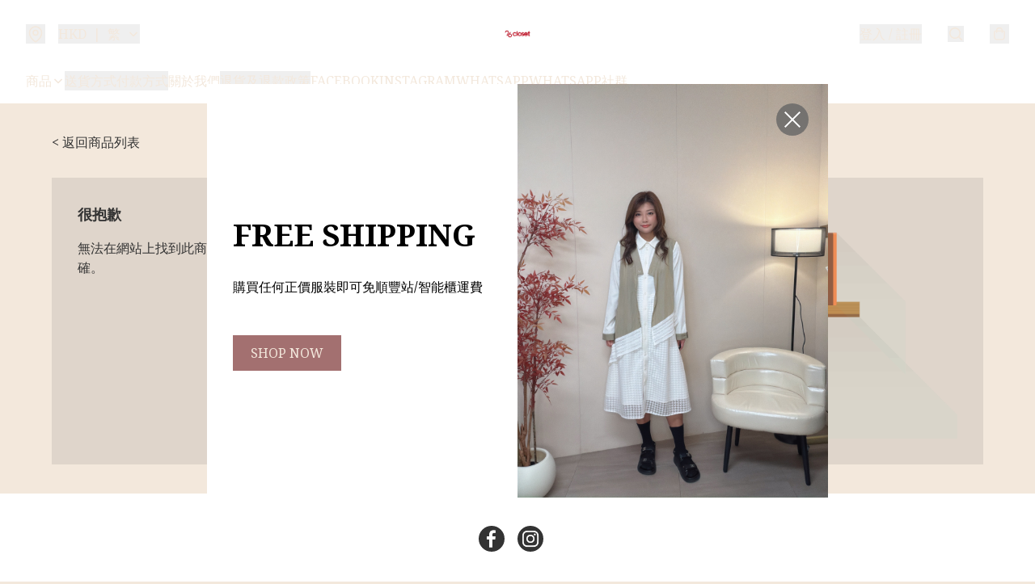

--- FILE ---
content_type: application/javascript
request_url: https://26closet.com/fb_pixel_page_view
body_size: -112
content:
(function initFBQ(){var fbPixelUserData = {};fbq('init', "893986654549465", fbPixelUserData, { agent: 'plboutir' });fbq('track', "PageView", {}, { eventID: "0b2d422a256f4e7192798574c2cb1361" });}())